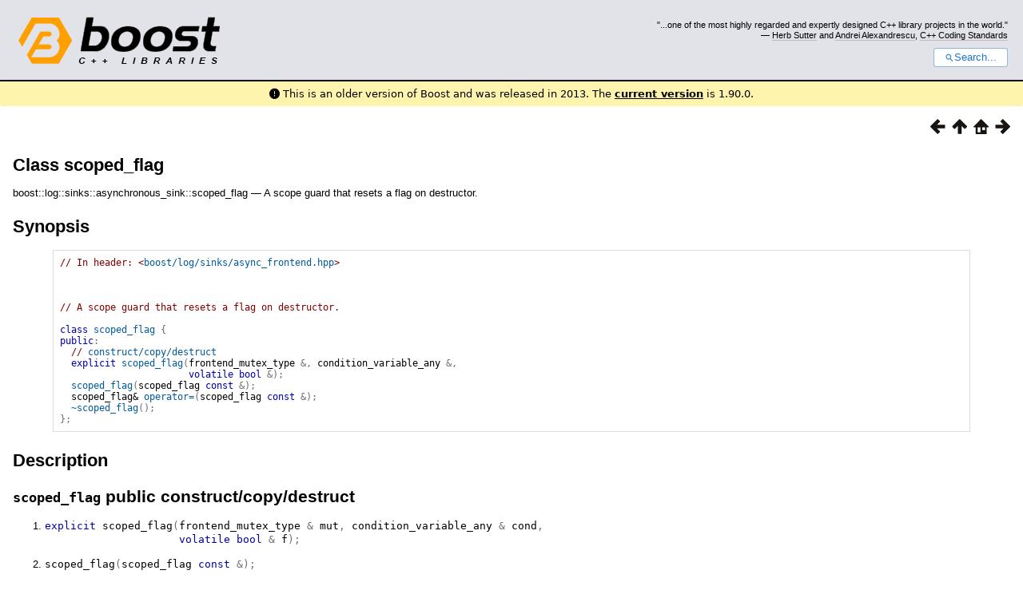

--- FILE ---
content_type: text/html
request_url: https://www.boost.org/doc/libs/1_55_0/libs/log/doc/html/boost/log/sinks/asynchronous_sink/scoped_flag.html
body_size: 15623
content:



<!DOCTYPE html>
<html lang="en-us">
  <head>
    <meta charset="utf-8">
    <link href="/static/css/header.css">
    <link rel="stylesheet" href="https://cdnjs.cloudflare.com/ajax/libs/font-awesome/6.6.0/css/all.min.css">
    <script defer data-domain="boost.org" src="https://plausible.io/js/script.manual.js"></script>
    <script src="/static/js/boost-gecko/main.D1bdgn0u.js" defer></script>
    <link rel="canonical" href="https://www.boost.org/doc/libs/latest/libs/log/doc/html/boost/log/sinks/asynchronous_sink/scoped_flag.html">
  </head>
  <style>
    body {
      margin-top: 0;
    }

    /* Heading, title and logo. */
    #heading,
    #boost-common-heading-doc {
      background: #4F744D url(/static/img/original_docs/header-bg.png) repeat-x top left;
    }
    #heading *,
    #boost-common-heading-doc * {
      color: #FFFFFF;
    }
    #heading .heading-inner,
    #boost-common-heading-doc .heading-inner {
      background: url(/static/img/original_docs/header-fg.png) no-repeat top left;
      border: none;
      border-bottom: #000000 solid 1px;
    }
    #boost-common-heading-doc .heading-logo,
    #heading .heading-logo {
      width: 236px;
      height: 55px;
      margin: 18px 0px 0px 24px;
    }


    #injected-header * {
      color: #000;
    }
    /* Links in the header. */
    #boost-common-heading-doc .heading-quote a,
    #heading .heading-quote a {
      border-bottom: 1px solid #BBBBBB;
    }
    #boost-common-heading-doc .heading-quote a:hover,
    #heading .heading-quote a:hover {
      border-bottom: 1px solid #FFFFFF;
    }
    #boost-common-heading-doc .heading-quote a:visited,
    #heading .heading-quote a:visited {
      border-bottom: 1px dotted #BBBBBB;
    }
    #boost-common-heading-doc .heading-quote a:visited:hover,
    #heading .heading-quote a:visited:hover {
      border-bottom: 1px dotted #FFFFFF;
    }

    /*
    Copyright 2005-2008 Redshift Software, Inc.
    Distributed under the Boost Software License, Version 1.0.
    (See accompanying file LICENSE_1_0.txt or https://www.boost.org/LICENSE_1_0.txt)
    */
    /* Heading, title and logo. */

    /* Position the common heading. This appears on pages which have their own
     * markup. Since the body might have a margin this has to be absolutely
     * positioned. The spacer then pushes the page content down so that it
     * doesn't fall underneath the heading. */
    #boost-common-heading-doc {
      position: absolute;
      left: 0;
      top: 0;
    }
    body.boost-asciidoctor #boost-common-heading-doc {
        position: static;
    }

    #boost-common-heading-doc-spacer {
      height: 100px;
    }
    body.boost-asciidoctor #boost-common-heading-doc-spacer {
      display: none;
    }

    #boost-common-heading-doc,
    #heading {
      margin: 0em;
      border-bottom: #000000 solid 1px;
      width: 100%;
      font-family: sans-serif;
      font-size: 9.5pt;
    }
    #boost-common-heading-doc .heading-inner,
    #heading .heading-inner {
      height: 100px;
      overflow: hidden;
    }

    #boost-common-heading-doc *,
    #heading * {
      font-size: 100%;
      font-weight: normal;
      margin: 0;
      padding: 0;
      text-decoration: none;
    }
    #boost-common-heading-doc .heading-placard,
    #heading .heading-placard {
      display: none;
    }
    #boost-common-heading-doc .heading-title .heading-boost,
    #boost-common-heading-doc .heading-title .heading-cpplibraries,
    #heading .heading-title .heading-boost,
    #heading .heading-title .heading-cpplibraries {
      display: none;
    }
    #boost-common-heading-doc .heading-title,
    #heading .heading-title {
      float: left;
    }
    #boost-common-heading-doc .heading-title a,
    #heading .heading-title a {
    }
    #boost-common-heading-doc .heading-logo,
    #heading .heading-logo {
      width: 270px;
      height: 90px;
      border: none;
      vertical-align: bottom;
      margin: 0px 0px 0px 1.5em;
    }
    #boost-common-heading-doc .heading-quote,
    #heading .heading-quote {
      text-align: right;
      padding: 25px 1.5em 10px 0em;
    }
    #boost-common-heading-doc .heading-quote q,
    #heading .heading-quote q {
      font-size: 90%;
      display: block;
    }
    #boost-common-heading-doc .heading-quote .heading-attribution,
    #heading .heading-quote .heading-attribution {
      font-size: 85%;
      display: block;
    }
    @media (max-device-width: 480px) {
      .heading-quote {
        display: none;
      }
    }
    #boost-common-heading-doc .heading-sections,
    #heading .heading-sections {
      display: none;
    }
    #boost-common-heading-doc .heading-search,
    #heading .heading-search {
      text-align: right;
      padding: 0em 1.5em 0em 0em;
    }
    @media (max-device-width: 480px) {
      #boost-common-heading-doc .heading-search,
      #heading .heading-search {
        padding: 1.5em;
      }
    }
    #boost-common-heading-doc .heading-search button,
    #heading .heading-search button {
      cursor: pointer;
      line-height: 1.75;
      border-radius: 0.25em;
      padding: 0 1em;
      border: 1px solid #1976d280;
      background-color: #FFF;
      color: #1976d2;
    }
    #boost-common-heading-doc .heading-search button svg,
    #heading .heading-search button svg {
      vertical-align: middle;
      height: 1em;
      width: 1em;
      fill: #1976d2;
    }
    .boost-common-header-notice {
        font-family: sans-serif;
        font-size: 13px;
        border: 1px solid #aa5;
        background: #ffc;
        color: #000;
    }

    a.boost-common-header-inner,
    span.boost-common-header-inner,
    div.boost-common-header-inner {
        display: block;
        padding: 10px 13px;
        text-decoration: none;
        color: #000;
    }

    a.boost-common-header-inner:hover {
        text-decoration: underline;
    }

    @media all and (min-width: 550px) {
        .boost-common-header-notice {
            position: absolute;
            top: 10px;
            max-width: 400px;
            max-height: 80px;
            overflow: hidden;
            box-shadow: 5px 5px 5px rgba(0, 0, 0, 0.5);
            margin-left: 300px;
        }
    }
    .version_alert {
      background-color: hsla(53,98%,77%,.7);
      border-radius: 0.125rem;
      font-family: ui-sans-serif,system-ui,-apple-system,BlinkMacSystemFont,Segoe UI,Roboto,Helvetica Neue,Arial,Noto Sans,sans-serif,Apple Color Emoji,Segoe UI Emoji,Segoe UI Symbol,Noto Color Emoji;
      font-size: 1rem !important;
      margin-bottom: 0.75rem !important;
      padding: 0.5rem !important;
      text-align: center;
    }
    .version_alert p {
      text-align: center;
      margin: 0px;
    }
    .version_alert a {
      font-weight: 600;
      text-decoration-line: underline;
    }
  </style>

  
    <body style="margin: 0; padding: 0; max-width: unset;">
      <div id="injected-header">
      

<div id="heading">
  <div class="heading-inner">
    <div class="heading-placard"></div>

    <h1 class="heading-title">
      <a href="/">
        <img src="/static/img/original_docs/space.png" alt="Boost C++ Libraries" class="heading-logo">
        <span class="heading-boost">Boost</span>
        <span class="heading-cpplibraries">C++ Libraries</span>
      </a>
    </h1>

    <p class="heading-quote">
    <q>...one of the most highly
    regarded and expertly designed C++ library projects in the
    world.</q> <span class="heading-attribution">— <a href="https://herbsutter.com" class="external">Herb Sutter</a> and <a href="http://en.wikipedia.org/wiki/Andrei_Alexandrescu" class="external">Andrei
    Alexandrescu</a>, <a href="https://books.google.com/books/about/C++_Coding_Standards.html?id=mmjVIC6WolgC" class="external">C++
    Coding Standards</a></span></p>
    <div class="heading-search">
      <button id="gecko-search-button" data-current-boost-version="1_90_0" data-theme-mode="light" data-font-family="sans-serif">
        <svg viewBox="0 0 24 24">
          <path d="M15.5 14h-.79l-.28-.27C15.41 12.59 16 11.11 16 9.5 16 5.91 13.09 3 9.5 3S3 5.91 3 9.5 5.91 16 9.5 16c1.61 0 3.09-.59 4.23-1.57l.27.28v.79l5 4.99L20.49 19l-4.99-5zm-6 0C7.01 14 5 11.99 5 9.5S7.01 5 9.5 5 14 7.01 14 9.5 11.99 14 9.5 14z"></path>
        </svg>Search...
      </button>
    </div>
  </div>
</div>


  <div role="alert" class="version_alert">
    <p>
      <i class="fas fa-exclamation-circle"></i>
      
        
          This is an older version of Boost and was released in 2013.
        
      The <a href="/doc/libs/latest/libs/log/doc/html/boost/log/sinks/asynchronous_sink/scoped_flag.html">current version</a> is 1.90.0.
      
    </p>
  </div>



      </div>
      <div style="margin: 1em;">
        <html>
<head>
<meta content="text/html; charset=utf-8" http-equiv="Content-Type"/>
<title>Class scoped_flag</title>
<link href="../../../../../../../../doc/src/boostbook.css" rel="stylesheet" type="text/css"/>
<meta content="DocBook XSL Stylesheets V1.78.1" name="generator"/>
<link href="../../../../index.html" rel="home" title="Chapter 1. Boost.Log v2"/>
<link href="../asynchronous_sink.html#idp63591400" rel="up" title="Description"/>
<link href="../asynchronous_sink.html" rel="prev" title="Class template asynchronous_sink"/>
<link href="scoped_thread_id.html" rel="next" title="Class scoped_thread_id"/>
</head>
<body alink="#0000FF" bgcolor="white" link="#0000FF" text="black" vlink="#840084">


<div class="spirit-nav">
<a accesskey="p" href="../asynchronous_sink.html"><img alt="Prev" src="../../../../../../../../doc/src/images/prev.png"/></a><a accesskey="u" href="../asynchronous_sink.html#idp63591400"><img alt="Up" src="../../../../../../../../doc/src/images/up.png"/></a><a accesskey="h" href="../../../../index.html"><img alt="Home" src="../../../../../../../../doc/src/images/home.png"/></a><a accesskey="n" href="scoped_thread_id.html"><img alt="Next" src="../../../../../../../../doc/src/images/next.png"/></a>
</div>
<div class="refentry">
<a name="boost.log.sinks.asynchronous_sink.scoped_flag"></a><div class="titlepage"></div>
<div class="refnamediv">
<h2><span class="refentrytitle">Class scoped_flag</span></h2>
<p>boost::log::sinks::asynchronous_sink::scoped_flag — A scope guard that resets a flag on destructor. </p>
</div>
<h2 class="refsynopsisdiv-title" xmlns:rev="http://www.cs.rpi.edu/~gregod/boost/tools/doc/revision">Synopsis</h2>
<div class="refsynopsisdiv" xmlns:rev="http://www.cs.rpi.edu/~gregod/boost/tools/doc/revision"><pre class="synopsis"><span class="comment">// In header: &lt;<a class="link" href="../../../../sinks.html#header.boost.log.sinks.async_frontend_hpp" title="Header &lt;boost/log/sinks/async_frontend.hpp&gt;">boost/log/sinks/async_frontend.hpp</a>&gt;

</span>

<span class="comment">// A scope guard that resets a flag on destructor.</span>

<span class="keyword">class</span> <a class="link" href="scoped_flag.html" title="Class scoped_flag">scoped_flag</a> <span class="special">{</span>
<span class="keyword">public</span><span class="special">:</span>
  <span class="comment">// <a class="link" href="scoped_flag.html#boost.log.sinks.asynchronous_sink.scoped_flagconstruct-copy-destruct">construct/copy/destruct</a></span>
  <span class="keyword">explicit</span> <a class="link" href="scoped_flag.html#idp27056344-bb"><span class="identifier">scoped_flag</span></a><span class="special">(</span><span class="identifier">frontend_mutex_type</span> <span class="special">&amp;</span><span class="special">,</span> <span class="identifier">condition_variable_any</span> <span class="special">&amp;</span><span class="special">,</span> 
                       <span class="keyword">volatile</span> <span class="keyword">bool</span> <span class="special">&amp;</span><span class="special">)</span><span class="special">;</span>
  <a class="link" href="scoped_flag.html#idp27057848-bb"><span class="identifier">scoped_flag</span></a><span class="special">(</span><span class="identifier">scoped_flag</span> <span class="keyword">const</span> <span class="special">&amp;</span><span class="special">)</span><span class="special">;</span>
  scoped_flag&amp; <a class="link" href="scoped_flag.html#idp27058264-bb"><span class="keyword">operator</span><span class="special">=</span></a><span class="special">(</span><span class="identifier">scoped_flag</span> <span class="keyword">const</span> <span class="special">&amp;</span><span class="special">)</span><span class="special">;</span>
  <a class="link" href="scoped_flag.html#idp27057576-bb"><span class="special">~</span><span class="identifier">scoped_flag</span></a><span class="special">(</span><span class="special">)</span><span class="special">;</span>
<span class="special">}</span><span class="special">;</span></pre></div>
<div class="refsect1">
<a name="idp63653688"></a><h2>Description</h2>
<div class="refsect2">
<a name="idp63653896"></a><h3>
<a name="boost.log.sinks.asynchronous_sink.scoped_flagconstruct-copy-destruct"></a><code class="computeroutput">scoped_flag</code> 
        public
       construct/copy/destruct</h3>
<div class="orderedlist"><ol class="orderedlist" type="1">
<li class="listitem"><pre class="literallayout"><span class="keyword">explicit</span> <a name="idp27056344-bb"></a><span class="identifier">scoped_flag</span><span class="special">(</span><span class="identifier">frontend_mutex_type</span> <span class="special">&amp;</span> mut<span class="special">,</span> <span class="identifier">condition_variable_any</span> <span class="special">&amp;</span> cond<span class="special">,</span> 
                     <span class="keyword">volatile</span> <span class="keyword">bool</span> <span class="special">&amp;</span> f<span class="special">)</span><span class="special">;</span></pre></li>
<li class="listitem"><pre class="literallayout"><a name="idp27057848-bb"></a><span class="identifier">scoped_flag</span><span class="special">(</span><span class="identifier">scoped_flag</span> <span class="keyword">const</span> <span class="special">&amp;</span><span class="special">)</span><span class="special">;</span></pre></li>
<li class="listitem"><pre class="literallayout">scoped_flag&amp; <a name="idp27058264-bb"></a><span class="keyword">operator</span><span class="special">=</span><span class="special">(</span><span class="identifier">scoped_flag</span> <span class="keyword">const</span> <span class="special">&amp;</span><span class="special">)</span><span class="special">;</span></pre></li>
<li class="listitem"><pre class="literallayout"><a name="idp27057576-bb"></a><span class="special">~</span><span class="identifier">scoped_flag</span><span class="special">(</span><span class="special">)</span><span class="special">;</span></pre></li>
</ol></div>
</div>
</div>
</div>
<table width="100%" xmlns:rev="http://www.cs.rpi.edu/~gregod/boost/tools/doc/revision"><tr>
<td align="left"></td>
<td align="right"><div class="copyright-footer">Copyright © 2007-2013 Andrey Semashev<p>
        Distributed under the Boost Software License, Version 1.0. (See accompanying
        file LICENSE_1_0.txt or copy at <a href="http://www.boost.org/LICENSE_1_0.txt" target="_top">http://www.boost.org/LICENSE_1_0.txt</a>).
      </p>
</div></td>
</tr></table>
<hr/>
<div class="spirit-nav">
<a accesskey="p" href="../asynchronous_sink.html"><img alt="Prev" src="../../../../../../../../doc/src/images/prev.png"/></a><a accesskey="u" href="../asynchronous_sink.html#idp63591400"><img alt="Up" src="../../../../../../../../doc/src/images/up.png"/></a><a accesskey="h" href="../../../../index.html"><img alt="Home" src="../../../../../../../../doc/src/images/home.png"/></a><a accesskey="n" href="scoped_thread_id.html"><img alt="Next" src="../../../../../../../../doc/src/images/next.png"/></a>
</div>
</body>
</html>

      </div>
    </body>
  
</html>
